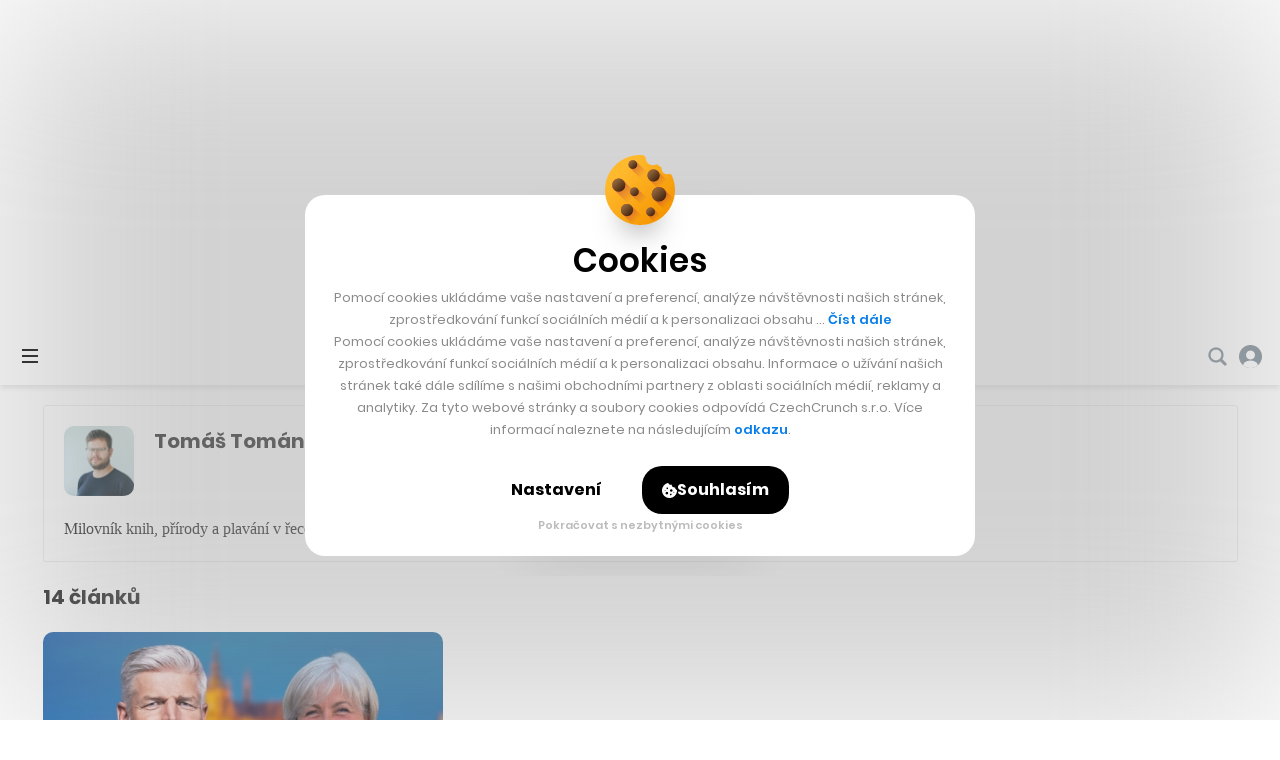

--- FILE ---
content_type: text/html; charset=utf-8
request_url: https://www.google.com/recaptcha/api2/aframe
body_size: 249
content:
<!DOCTYPE HTML><html><head><meta http-equiv="content-type" content="text/html; charset=UTF-8"></head><body><script nonce="3GDIKLbN7St--PU_eDlovA">/** Anti-fraud and anti-abuse applications only. See google.com/recaptcha */ try{var clients={'sodar':'https://pagead2.googlesyndication.com/pagead/sodar?'};window.addEventListener("message",function(a){try{if(a.source===window.parent){var b=JSON.parse(a.data);var c=clients[b['id']];if(c){var d=document.createElement('img');d.src=c+b['params']+'&rc='+(localStorage.getItem("rc::a")?sessionStorage.getItem("rc::b"):"");window.document.body.appendChild(d);sessionStorage.setItem("rc::e",parseInt(sessionStorage.getItem("rc::e")||0)+1);localStorage.setItem("rc::h",'1769189675239');}}}catch(b){}});window.parent.postMessage("_grecaptcha_ready", "*");}catch(b){}</script></body></html>